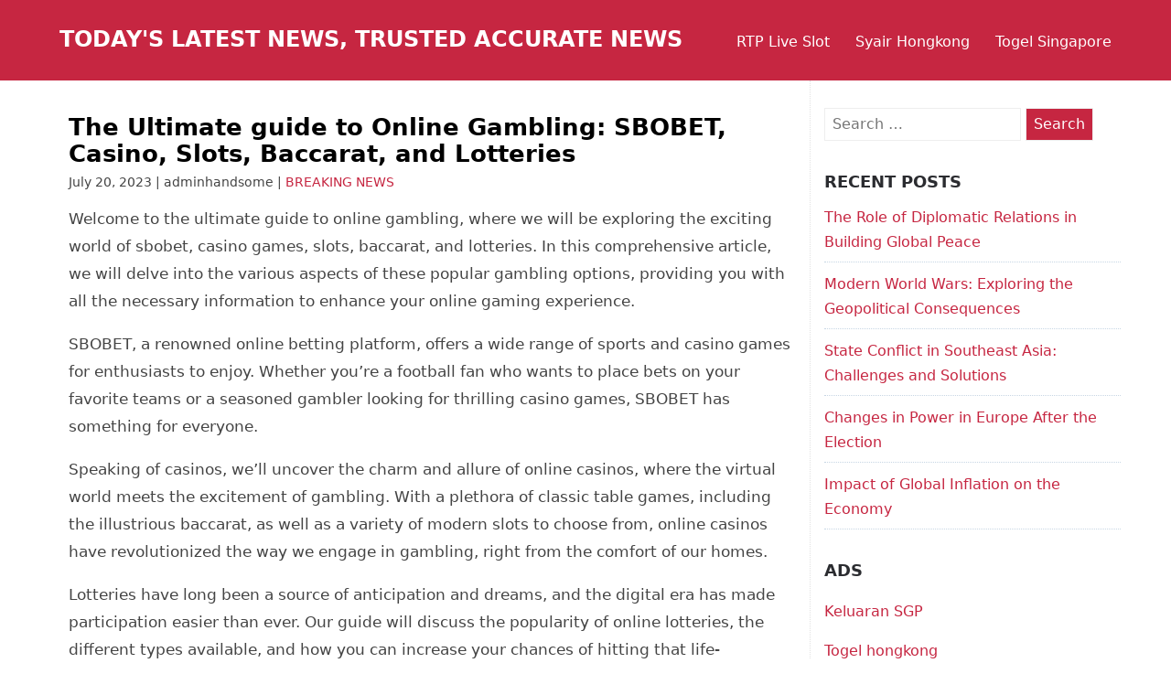

--- FILE ---
content_type: text/html; charset=UTF-8
request_url: https://reviewsprotocol.com/the-ultimate-guide-to-online-gambling-sbobet-casino-slots-baccarat-and-lotteries/
body_size: 12918
content:
<!DOCTYPE html>
<html lang="en-US">
<head itemscope itemtype="https://schema.org/WebSite">

  <meta charset="UTF-8">
  <meta name="viewport" content="width=device-width, initial-scale=1">
  <link rel="profile" href="https://gmpg.org/xfn/11">
  <link rel="pingback" href="https://reviewsprotocol.com/xmlrpc.php">

<meta name='robots' content='index, follow, max-image-preview:large, max-snippet:-1, max-video-preview:-1' />

	<!-- This site is optimized with the Yoast SEO plugin v26.8 - https://yoast.com/product/yoast-seo-wordpress/ -->
	<title>The Ultimate guide to Online Gambling: SBOBET, Casino, Slots, Baccarat, and Lotteries - Today&#039;s Latest News, Trusted Accurate News</title>
	<link rel="canonical" href="https://reviewsprotocol.com/the-ultimate-guide-to-online-gambling-sbobet-casino-slots-baccarat-and-lotteries/" />
	<meta property="og:locale" content="en_US" />
	<meta property="og:type" content="article" />
	<meta property="og:title" content="The Ultimate guide to Online Gambling: SBOBET, Casino, Slots, Baccarat, and Lotteries - Today&#039;s Latest News, Trusted Accurate News" />
	<meta property="og:description" content="Welcome to the ultimate guide to online gambling, where we will be exploring the exciting world of sbobet, casino games, slots, baccarat, and lotteries. In this comprehensive article, we will delve into the various aspects of these popular gambling options, providing you with all the necessary information to enhance your online gaming experience. SBOBET, a [&hellip;]" />
	<meta property="og:url" content="https://reviewsprotocol.com/the-ultimate-guide-to-online-gambling-sbobet-casino-slots-baccarat-and-lotteries/" />
	<meta property="og:site_name" content="Today&#039;s Latest News, Trusted Accurate News" />
	<meta property="article:published_time" content="2023-07-20T10:23:28+00:00" />
	<meta name="author" content="adminhandsome" />
	<meta name="twitter:card" content="summary_large_image" />
	<meta name="twitter:label1" content="Written by" />
	<meta name="twitter:data1" content="adminhandsome" />
	<meta name="twitter:label2" content="Est. reading time" />
	<meta name="twitter:data2" content="6 minutes" />
	<script type="application/ld+json" class="yoast-schema-graph">{"@context":"https://schema.org","@graph":[{"@type":"Article","@id":"https://reviewsprotocol.com/the-ultimate-guide-to-online-gambling-sbobet-casino-slots-baccarat-and-lotteries/#article","isPartOf":{"@id":"https://reviewsprotocol.com/the-ultimate-guide-to-online-gambling-sbobet-casino-slots-baccarat-and-lotteries/"},"author":{"name":"adminhandsome","@id":"https://reviewsprotocol.com/#/schema/person/38a55e9720d73b4626cb00593e644f16"},"headline":"The Ultimate guide to Online Gambling: SBOBET, Casino, Slots, Baccarat, and Lotteries","datePublished":"2023-07-20T10:23:28+00:00","mainEntityOfPage":{"@id":"https://reviewsprotocol.com/the-ultimate-guide-to-online-gambling-sbobet-casino-slots-baccarat-and-lotteries/"},"wordCount":1245,"commentCount":0,"articleSection":["BREAKING NEWS"],"inLanguage":"en-US"},{"@type":"WebPage","@id":"https://reviewsprotocol.com/the-ultimate-guide-to-online-gambling-sbobet-casino-slots-baccarat-and-lotteries/","url":"https://reviewsprotocol.com/the-ultimate-guide-to-online-gambling-sbobet-casino-slots-baccarat-and-lotteries/","name":"The Ultimate guide to Online Gambling: SBOBET, Casino, Slots, Baccarat, and Lotteries - Today&#039;s Latest News, Trusted Accurate News","isPartOf":{"@id":"https://reviewsprotocol.com/#website"},"datePublished":"2023-07-20T10:23:28+00:00","author":{"@id":"https://reviewsprotocol.com/#/schema/person/38a55e9720d73b4626cb00593e644f16"},"breadcrumb":{"@id":"https://reviewsprotocol.com/the-ultimate-guide-to-online-gambling-sbobet-casino-slots-baccarat-and-lotteries/#breadcrumb"},"inLanguage":"en-US","potentialAction":[{"@type":"ReadAction","target":["https://reviewsprotocol.com/the-ultimate-guide-to-online-gambling-sbobet-casino-slots-baccarat-and-lotteries/"]}]},{"@type":"BreadcrumbList","@id":"https://reviewsprotocol.com/the-ultimate-guide-to-online-gambling-sbobet-casino-slots-baccarat-and-lotteries/#breadcrumb","itemListElement":[{"@type":"ListItem","position":1,"name":"Home","item":"https://reviewsprotocol.com/"},{"@type":"ListItem","position":2,"name":"The Ultimate guide to Online Gambling: SBOBET, Casino, Slots, Baccarat, and Lotteries"}]},{"@type":"WebSite","@id":"https://reviewsprotocol.com/#website","url":"https://reviewsprotocol.com/","name":"Today&#039;s Latest News, Trusted Accurate News","description":"Today&#039;s Latest News","potentialAction":[{"@type":"SearchAction","target":{"@type":"EntryPoint","urlTemplate":"https://reviewsprotocol.com/?s={search_term_string}"},"query-input":{"@type":"PropertyValueSpecification","valueRequired":true,"valueName":"search_term_string"}}],"inLanguage":"en-US"},{"@type":"Person","@id":"https://reviewsprotocol.com/#/schema/person/38a55e9720d73b4626cb00593e644f16","name":"adminhandsome","image":{"@type":"ImageObject","inLanguage":"en-US","@id":"https://reviewsprotocol.com/#/schema/person/image/","url":"https://secure.gravatar.com/avatar/b96f815a07cf5ca99b43332ee088c1a4f3197a4f777cded6bf124db54a2a5417?s=96&d=mm&r=g","contentUrl":"https://secure.gravatar.com/avatar/b96f815a07cf5ca99b43332ee088c1a4f3197a4f777cded6bf124db54a2a5417?s=96&d=mm&r=g","caption":"adminhandsome"},"sameAs":["https://reviewsprotocol.com"],"url":"https://reviewsprotocol.com/author/adminhandsome/"}]}</script>
	<!-- / Yoast SEO plugin. -->


<link rel="alternate" type="application/rss+xml" title="Today&#039;s Latest News, Trusted Accurate News &raquo; Feed" href="https://reviewsprotocol.com/feed/" />
<link rel="alternate" title="oEmbed (JSON)" type="application/json+oembed" href="https://reviewsprotocol.com/wp-json/oembed/1.0/embed?url=https%3A%2F%2Freviewsprotocol.com%2Fthe-ultimate-guide-to-online-gambling-sbobet-casino-slots-baccarat-and-lotteries%2F" />
<link rel="alternate" title="oEmbed (XML)" type="text/xml+oembed" href="https://reviewsprotocol.com/wp-json/oembed/1.0/embed?url=https%3A%2F%2Freviewsprotocol.com%2Fthe-ultimate-guide-to-online-gambling-sbobet-casino-slots-baccarat-and-lotteries%2F&#038;format=xml" />
<style id='wp-img-auto-sizes-contain-inline-css' type='text/css'>
img:is([sizes=auto i],[sizes^="auto," i]){contain-intrinsic-size:3000px 1500px}
/*# sourceURL=wp-img-auto-sizes-contain-inline-css */
</style>
<style id='wp-emoji-styles-inline-css' type='text/css'>

	img.wp-smiley, img.emoji {
		display: inline !important;
		border: none !important;
		box-shadow: none !important;
		height: 1em !important;
		width: 1em !important;
		margin: 0 0.07em !important;
		vertical-align: -0.1em !important;
		background: none !important;
		padding: 0 !important;
	}
/*# sourceURL=wp-emoji-styles-inline-css */
</style>
<style id='wp-block-library-inline-css' type='text/css'>
:root{--wp-block-synced-color:#7a00df;--wp-block-synced-color--rgb:122,0,223;--wp-bound-block-color:var(--wp-block-synced-color);--wp-editor-canvas-background:#ddd;--wp-admin-theme-color:#007cba;--wp-admin-theme-color--rgb:0,124,186;--wp-admin-theme-color-darker-10:#006ba1;--wp-admin-theme-color-darker-10--rgb:0,107,160.5;--wp-admin-theme-color-darker-20:#005a87;--wp-admin-theme-color-darker-20--rgb:0,90,135;--wp-admin-border-width-focus:2px}@media (min-resolution:192dpi){:root{--wp-admin-border-width-focus:1.5px}}.wp-element-button{cursor:pointer}:root .has-very-light-gray-background-color{background-color:#eee}:root .has-very-dark-gray-background-color{background-color:#313131}:root .has-very-light-gray-color{color:#eee}:root .has-very-dark-gray-color{color:#313131}:root .has-vivid-green-cyan-to-vivid-cyan-blue-gradient-background{background:linear-gradient(135deg,#00d084,#0693e3)}:root .has-purple-crush-gradient-background{background:linear-gradient(135deg,#34e2e4,#4721fb 50%,#ab1dfe)}:root .has-hazy-dawn-gradient-background{background:linear-gradient(135deg,#faaca8,#dad0ec)}:root .has-subdued-olive-gradient-background{background:linear-gradient(135deg,#fafae1,#67a671)}:root .has-atomic-cream-gradient-background{background:linear-gradient(135deg,#fdd79a,#004a59)}:root .has-nightshade-gradient-background{background:linear-gradient(135deg,#330968,#31cdcf)}:root .has-midnight-gradient-background{background:linear-gradient(135deg,#020381,#2874fc)}:root{--wp--preset--font-size--normal:16px;--wp--preset--font-size--huge:42px}.has-regular-font-size{font-size:1em}.has-larger-font-size{font-size:2.625em}.has-normal-font-size{font-size:var(--wp--preset--font-size--normal)}.has-huge-font-size{font-size:var(--wp--preset--font-size--huge)}.has-text-align-center{text-align:center}.has-text-align-left{text-align:left}.has-text-align-right{text-align:right}.has-fit-text{white-space:nowrap!important}#end-resizable-editor-section{display:none}.aligncenter{clear:both}.items-justified-left{justify-content:flex-start}.items-justified-center{justify-content:center}.items-justified-right{justify-content:flex-end}.items-justified-space-between{justify-content:space-between}.screen-reader-text{border:0;clip-path:inset(50%);height:1px;margin:-1px;overflow:hidden;padding:0;position:absolute;width:1px;word-wrap:normal!important}.screen-reader-text:focus{background-color:#ddd;clip-path:none;color:#444;display:block;font-size:1em;height:auto;left:5px;line-height:normal;padding:15px 23px 14px;text-decoration:none;top:5px;width:auto;z-index:100000}html :where(.has-border-color){border-style:solid}html :where([style*=border-top-color]){border-top-style:solid}html :where([style*=border-right-color]){border-right-style:solid}html :where([style*=border-bottom-color]){border-bottom-style:solid}html :where([style*=border-left-color]){border-left-style:solid}html :where([style*=border-width]){border-style:solid}html :where([style*=border-top-width]){border-top-style:solid}html :where([style*=border-right-width]){border-right-style:solid}html :where([style*=border-bottom-width]){border-bottom-style:solid}html :where([style*=border-left-width]){border-left-style:solid}html :where(img[class*=wp-image-]){height:auto;max-width:100%}:where(figure){margin:0 0 1em}html :where(.is-position-sticky){--wp-admin--admin-bar--position-offset:var(--wp-admin--admin-bar--height,0px)}@media screen and (max-width:600px){html :where(.is-position-sticky){--wp-admin--admin-bar--position-offset:0px}}

/*# sourceURL=wp-block-library-inline-css */
</style><style id='global-styles-inline-css' type='text/css'>
:root{--wp--preset--aspect-ratio--square: 1;--wp--preset--aspect-ratio--4-3: 4/3;--wp--preset--aspect-ratio--3-4: 3/4;--wp--preset--aspect-ratio--3-2: 3/2;--wp--preset--aspect-ratio--2-3: 2/3;--wp--preset--aspect-ratio--16-9: 16/9;--wp--preset--aspect-ratio--9-16: 9/16;--wp--preset--color--black: #000000;--wp--preset--color--cyan-bluish-gray: #abb8c3;--wp--preset--color--white: #ffffff;--wp--preset--color--pale-pink: #f78da7;--wp--preset--color--vivid-red: #cf2e2e;--wp--preset--color--luminous-vivid-orange: #ff6900;--wp--preset--color--luminous-vivid-amber: #fcb900;--wp--preset--color--light-green-cyan: #7bdcb5;--wp--preset--color--vivid-green-cyan: #00d084;--wp--preset--color--pale-cyan-blue: #8ed1fc;--wp--preset--color--vivid-cyan-blue: #0693e3;--wp--preset--color--vivid-purple: #9b51e0;--wp--preset--gradient--vivid-cyan-blue-to-vivid-purple: linear-gradient(135deg,rgb(6,147,227) 0%,rgb(155,81,224) 100%);--wp--preset--gradient--light-green-cyan-to-vivid-green-cyan: linear-gradient(135deg,rgb(122,220,180) 0%,rgb(0,208,130) 100%);--wp--preset--gradient--luminous-vivid-amber-to-luminous-vivid-orange: linear-gradient(135deg,rgb(252,185,0) 0%,rgb(255,105,0) 100%);--wp--preset--gradient--luminous-vivid-orange-to-vivid-red: linear-gradient(135deg,rgb(255,105,0) 0%,rgb(207,46,46) 100%);--wp--preset--gradient--very-light-gray-to-cyan-bluish-gray: linear-gradient(135deg,rgb(238,238,238) 0%,rgb(169,184,195) 100%);--wp--preset--gradient--cool-to-warm-spectrum: linear-gradient(135deg,rgb(74,234,220) 0%,rgb(151,120,209) 20%,rgb(207,42,186) 40%,rgb(238,44,130) 60%,rgb(251,105,98) 80%,rgb(254,248,76) 100%);--wp--preset--gradient--blush-light-purple: linear-gradient(135deg,rgb(255,206,236) 0%,rgb(152,150,240) 100%);--wp--preset--gradient--blush-bordeaux: linear-gradient(135deg,rgb(254,205,165) 0%,rgb(254,45,45) 50%,rgb(107,0,62) 100%);--wp--preset--gradient--luminous-dusk: linear-gradient(135deg,rgb(255,203,112) 0%,rgb(199,81,192) 50%,rgb(65,88,208) 100%);--wp--preset--gradient--pale-ocean: linear-gradient(135deg,rgb(255,245,203) 0%,rgb(182,227,212) 50%,rgb(51,167,181) 100%);--wp--preset--gradient--electric-grass: linear-gradient(135deg,rgb(202,248,128) 0%,rgb(113,206,126) 100%);--wp--preset--gradient--midnight: linear-gradient(135deg,rgb(2,3,129) 0%,rgb(40,116,252) 100%);--wp--preset--font-size--small: 13px;--wp--preset--font-size--medium: 20px;--wp--preset--font-size--large: 36px;--wp--preset--font-size--x-large: 42px;--wp--preset--spacing--20: 0.44rem;--wp--preset--spacing--30: 0.67rem;--wp--preset--spacing--40: 1rem;--wp--preset--spacing--50: 1.5rem;--wp--preset--spacing--60: 2.25rem;--wp--preset--spacing--70: 3.38rem;--wp--preset--spacing--80: 5.06rem;--wp--preset--shadow--natural: 6px 6px 9px rgba(0, 0, 0, 0.2);--wp--preset--shadow--deep: 12px 12px 50px rgba(0, 0, 0, 0.4);--wp--preset--shadow--sharp: 6px 6px 0px rgba(0, 0, 0, 0.2);--wp--preset--shadow--outlined: 6px 6px 0px -3px rgb(255, 255, 255), 6px 6px rgb(0, 0, 0);--wp--preset--shadow--crisp: 6px 6px 0px rgb(0, 0, 0);}:where(.is-layout-flex){gap: 0.5em;}:where(.is-layout-grid){gap: 0.5em;}body .is-layout-flex{display: flex;}.is-layout-flex{flex-wrap: wrap;align-items: center;}.is-layout-flex > :is(*, div){margin: 0;}body .is-layout-grid{display: grid;}.is-layout-grid > :is(*, div){margin: 0;}:where(.wp-block-columns.is-layout-flex){gap: 2em;}:where(.wp-block-columns.is-layout-grid){gap: 2em;}:where(.wp-block-post-template.is-layout-flex){gap: 1.25em;}:where(.wp-block-post-template.is-layout-grid){gap: 1.25em;}.has-black-color{color: var(--wp--preset--color--black) !important;}.has-cyan-bluish-gray-color{color: var(--wp--preset--color--cyan-bluish-gray) !important;}.has-white-color{color: var(--wp--preset--color--white) !important;}.has-pale-pink-color{color: var(--wp--preset--color--pale-pink) !important;}.has-vivid-red-color{color: var(--wp--preset--color--vivid-red) !important;}.has-luminous-vivid-orange-color{color: var(--wp--preset--color--luminous-vivid-orange) !important;}.has-luminous-vivid-amber-color{color: var(--wp--preset--color--luminous-vivid-amber) !important;}.has-light-green-cyan-color{color: var(--wp--preset--color--light-green-cyan) !important;}.has-vivid-green-cyan-color{color: var(--wp--preset--color--vivid-green-cyan) !important;}.has-pale-cyan-blue-color{color: var(--wp--preset--color--pale-cyan-blue) !important;}.has-vivid-cyan-blue-color{color: var(--wp--preset--color--vivid-cyan-blue) !important;}.has-vivid-purple-color{color: var(--wp--preset--color--vivid-purple) !important;}.has-black-background-color{background-color: var(--wp--preset--color--black) !important;}.has-cyan-bluish-gray-background-color{background-color: var(--wp--preset--color--cyan-bluish-gray) !important;}.has-white-background-color{background-color: var(--wp--preset--color--white) !important;}.has-pale-pink-background-color{background-color: var(--wp--preset--color--pale-pink) !important;}.has-vivid-red-background-color{background-color: var(--wp--preset--color--vivid-red) !important;}.has-luminous-vivid-orange-background-color{background-color: var(--wp--preset--color--luminous-vivid-orange) !important;}.has-luminous-vivid-amber-background-color{background-color: var(--wp--preset--color--luminous-vivid-amber) !important;}.has-light-green-cyan-background-color{background-color: var(--wp--preset--color--light-green-cyan) !important;}.has-vivid-green-cyan-background-color{background-color: var(--wp--preset--color--vivid-green-cyan) !important;}.has-pale-cyan-blue-background-color{background-color: var(--wp--preset--color--pale-cyan-blue) !important;}.has-vivid-cyan-blue-background-color{background-color: var(--wp--preset--color--vivid-cyan-blue) !important;}.has-vivid-purple-background-color{background-color: var(--wp--preset--color--vivid-purple) !important;}.has-black-border-color{border-color: var(--wp--preset--color--black) !important;}.has-cyan-bluish-gray-border-color{border-color: var(--wp--preset--color--cyan-bluish-gray) !important;}.has-white-border-color{border-color: var(--wp--preset--color--white) !important;}.has-pale-pink-border-color{border-color: var(--wp--preset--color--pale-pink) !important;}.has-vivid-red-border-color{border-color: var(--wp--preset--color--vivid-red) !important;}.has-luminous-vivid-orange-border-color{border-color: var(--wp--preset--color--luminous-vivid-orange) !important;}.has-luminous-vivid-amber-border-color{border-color: var(--wp--preset--color--luminous-vivid-amber) !important;}.has-light-green-cyan-border-color{border-color: var(--wp--preset--color--light-green-cyan) !important;}.has-vivid-green-cyan-border-color{border-color: var(--wp--preset--color--vivid-green-cyan) !important;}.has-pale-cyan-blue-border-color{border-color: var(--wp--preset--color--pale-cyan-blue) !important;}.has-vivid-cyan-blue-border-color{border-color: var(--wp--preset--color--vivid-cyan-blue) !important;}.has-vivid-purple-border-color{border-color: var(--wp--preset--color--vivid-purple) !important;}.has-vivid-cyan-blue-to-vivid-purple-gradient-background{background: var(--wp--preset--gradient--vivid-cyan-blue-to-vivid-purple) !important;}.has-light-green-cyan-to-vivid-green-cyan-gradient-background{background: var(--wp--preset--gradient--light-green-cyan-to-vivid-green-cyan) !important;}.has-luminous-vivid-amber-to-luminous-vivid-orange-gradient-background{background: var(--wp--preset--gradient--luminous-vivid-amber-to-luminous-vivid-orange) !important;}.has-luminous-vivid-orange-to-vivid-red-gradient-background{background: var(--wp--preset--gradient--luminous-vivid-orange-to-vivid-red) !important;}.has-very-light-gray-to-cyan-bluish-gray-gradient-background{background: var(--wp--preset--gradient--very-light-gray-to-cyan-bluish-gray) !important;}.has-cool-to-warm-spectrum-gradient-background{background: var(--wp--preset--gradient--cool-to-warm-spectrum) !important;}.has-blush-light-purple-gradient-background{background: var(--wp--preset--gradient--blush-light-purple) !important;}.has-blush-bordeaux-gradient-background{background: var(--wp--preset--gradient--blush-bordeaux) !important;}.has-luminous-dusk-gradient-background{background: var(--wp--preset--gradient--luminous-dusk) !important;}.has-pale-ocean-gradient-background{background: var(--wp--preset--gradient--pale-ocean) !important;}.has-electric-grass-gradient-background{background: var(--wp--preset--gradient--electric-grass) !important;}.has-midnight-gradient-background{background: var(--wp--preset--gradient--midnight) !important;}.has-small-font-size{font-size: var(--wp--preset--font-size--small) !important;}.has-medium-font-size{font-size: var(--wp--preset--font-size--medium) !important;}.has-large-font-size{font-size: var(--wp--preset--font-size--large) !important;}.has-x-large-font-size{font-size: var(--wp--preset--font-size--x-large) !important;}
/*# sourceURL=global-styles-inline-css */
</style>

<style id='classic-theme-styles-inline-css' type='text/css'>
/*! This file is auto-generated */
.wp-block-button__link{color:#fff;background-color:#32373c;border-radius:9999px;box-shadow:none;text-decoration:none;padding:calc(.667em + 2px) calc(1.333em + 2px);font-size:1.125em}.wp-block-file__button{background:#32373c;color:#fff;text-decoration:none}
/*# sourceURL=/wp-includes/css/classic-themes.min.css */
</style>
<link rel='stylesheet' id='publisherlypro-stylesheet-css' href='https://reviewsprotocol.com/wp-content/themes/publisherly/assets/css/style.css?ver=6.9' type='text/css' media='all' />
<script type="text/javascript" src="https://reviewsprotocol.com/wp-includes/js/jquery/jquery.min.js?ver=3.7.1" id="jquery-core-js"></script>
<script type="text/javascript" src="https://reviewsprotocol.com/wp-includes/js/jquery/jquery-migrate.min.js?ver=3.4.1" id="jquery-migrate-js"></script>
<link rel="https://api.w.org/" href="https://reviewsprotocol.com/wp-json/" /><link rel="alternate" title="JSON" type="application/json" href="https://reviewsprotocol.com/wp-json/wp/v2/posts/1700" /><link rel="EditURI" type="application/rsd+xml" title="RSD" href="https://reviewsprotocol.com/xmlrpc.php?rsd" />
<meta name="generator" content="WordPress 6.9" />
<link rel='shortlink' href='https://reviewsprotocol.com/?p=1700' />

	<style>

		
	</style>


</head>

<body data-rsssl=1 class="wp-singular post-template-default single single-post postid-1700 single-format-standard wp-theme-publisherly">

<a class="skip-link screen-reader-text" href="#content">Skip to content</a>

<header id="masthead" class="site-header">

	<div class="wrapper">

			<div class="site-branding">

				
			<p class="site-title"><a href="https://reviewsprotocol.com/" rel="home">Today&#039;s Latest News, Trusted Accurate News</a></p>

		
			</div><!-- .site-branding -->

			
				<a id="menu-toggle" class="menu-toggle" href="#"><i class="fa fa-bars"></i> Menu</a>

				<div id="site-header-menu" class="site-header-menu">

					<nav id="site-navigation" class="main-navigation" role="navigation" aria-label="">

						<div class="menu-top-container"><ul id="menu-top" class="primary-menu"><li id="menu-item-973" class="menu-item menu-item-type-custom menu-item-object-custom menu-item-973"><a href="https://threebtree.com/">RTP Live Slot</a></li>
<li id="menu-item-1251" class="menu-item menu-item-type-custom menu-item-object-custom menu-item-1251"><a href="https://blueturtlebio.com/">Syair Hongkong</a></li>
<li id="menu-item-1258" class="menu-item menu-item-type-custom menu-item-object-custom menu-item-1258"><a href="https://www.fe3medical.com/">Togel Singapore</a></li>
</ul></div>
					</nav><!-- .main-navigation -->

				</div><!-- .site-header-menu -->

			
		</div><!-- /header-wrapper -->

	</header><!-- .site-header -->


<div id="content" class="site-content" >

	<div id="primary" class="content-wrapper">

		<main id="main" class="site-main" role="main">

			
<article id="post-1700" class="clearfix" class="post-1700 post type-post status-publish format-standard hentry category-breaking-news">

	<div class="entry">

		<div class="entry-media">

		
		</div>

		<header class="entry-header">

			<h1 class="entry-title">The Ultimate guide to Online Gambling: SBOBET, Casino, Slots, Baccarat, and Lotteries</h1>
		</header><!-- /page-header -->

		<div class="entry-meta">

			July 20, 2023 | adminhandsome | <a href="https://reviewsprotocol.com/category/breaking-news/" rel="category tag">BREAKING NEWS</a>
		</div>

		<div class="entry-content">
			<p>Welcome to the ultimate guide to online gambling, where we will be exploring the exciting world of sbobet, casino games, slots, baccarat, and lotteries. In this comprehensive article, we will delve into the various aspects of these popular gambling options, providing you with all the necessary information to enhance your online gaming experience.</p>
<p></p>
<p>SBOBET, a renowned online betting platform, offers a wide range of sports and casino games for enthusiasts to enjoy. Whether you&#8217;re a football fan who wants to place bets on your favorite teams or a seasoned gambler looking for thrilling casino games, SBOBET has something for everyone.</p>
<p></p>
<p>Speaking of casinos, we&#8217;ll uncover the charm and allure of online casinos, where the virtual world meets the excitement of gambling. With a plethora of classic table games, including the illustrious baccarat, as well as a variety of modern slots to choose from, online casinos have revolutionized the way we engage in gambling, right from the comfort of our homes.</p>
<p></p>
<p>Lotteries have long been a source of anticipation and dreams, and the digital era has made participation easier than ever. Our guide will discuss the popularity of online lotteries, the different types available, and how you can increase your chances of hitting that life-changing jackpot.</p>
<p></p>
<p>So, whether you&#8217;re a seasoned gambler or simply intrigued by the prospect of online gambling, join us as we dive deep into the world of sbobet, casino games, slots, baccarat, and lotteries. Get ready to embark on an exhilarating journey of virtual entertainment and the thrill of taking chances. Let&#8217;s explore the ultimate guide to online gambling together!</p>
<p></p>
<h3 id="understanding-online-gambling-options">Understanding Online Gambling Options</h3>
<p></p>
<p>Online gambling offers a wide range of options for players looking to try their luck and win big. From popular casino games like baccarat and slots to exciting sports betting opportunities on platforms like SBOBET, there is something for everyone in the world of online gambling.</p>
<p></p>
<p>Lotteries are one of the most popular forms of gambling, offering players the chance to win life-changing sums of money by simply purchasing a ticket and picking their lucky numbers. With online lottery platforms, players can conveniently participate in various lotteries from around the world without leaving the comfort of their homes.</p>
<p></p>
<p>SBOBET is a renowned online sportsbook and casino platform that provides a comprehensive range of options for gamblers. Whether you&#8217;re a sports enthusiast looking to bet on your favorite team or a casino fan eager to try your luck at various games, SBOBET offers a user-friendly platform with an extensive selection of options to suit different preferences.</p>
<p></p>
<p>Casinos, both online and offline, are a popular choice for gambling enthusiasts. With online casinos, players can enjoy the thrill of real-life casinos from the comfort of their own homes. From  <a href="https://hugosonthehill.com/">hugosonthehill</a>  like baccarat to contemporary video slots, online casinos offer a vast array of options to cater to different tastes and preferences.</p>
<p></p>
<p>Online slots are a prominent feature of many online gambling platforms. These games offer an immersive and exciting experience with their colorful graphics, captivating themes, and enticing bonus features. Players can choose from a wide variety of slot games, ranging from simple classic slots to elaborate video slots with thrilling storylines.</p>
<p></p>
<p>In conclusion, online gambling provides a wealth of options for players, including lotteries, SBOBET, casinos, baccarat, and slots. With the convenience and accessibility of online platforms, players can experience the excitement of gambling from the comfort of their own homes. Whether you&#8217;re looking for a chance to win big or simply enjoy the thrill of casino games, online gambling has something to offer for everyone.</p>
<p></p>
<h3 id="exploring-sbobet-and-casino-games">Exploring SBOBET and Casino Games</h3>
<p></p>
<p>SBOBET is a prominent online gambling platform that offers a wide range of betting options. From sports betting to live casino games, SBOBET caters to the diverse preferences of online gamblers. With its user-friendly interface and secure environment, SBOBET provides an immersive gaming experience for enthusiasts worldwide.</p>
<p></p>
<p>In the casino section of SBOBET, you will find a plethora of thrilling games to choose from. Whether you enjoy classic card games like blackjack or prefer the excitement of spinning the roulette wheel, SBOBET has it all. The extensive collection of slot games caters to all tastes, featuring various themes, bonus features, and progressive jackpots. With cutting-edge graphics and sound effects, these slots will surely keep you entertained for hours.</p>
<p></p>
<p>One of the highlights of SBOBET is its selection of baccarat games. With its origins dating back to the 19th century, baccarat has become a popular choice among casino-goers. SBOBET offers different variations of this iconic card game, allowing players to experience its timeless charm. Whether you are a seasoned player or new to baccarat, SBOBET provides a platform to test your skills and try your luck.</p>
<p></p>
<p>When it comes to lotteries, SBOBET provides an opportunity for players to participate in various international lotteries. With a chance to win life-changing prizes, lottery enthusiasts can indulge in the thrill of trying their luck in popular games from around the world. SBOBET ensures a fair and transparent lottery system, giving players an equal chance to potentially strike it big.</p>
<p></p>
<p>In conclusion, SBOBET offers an exciting array of casino games, including baccarat, slots, and lotteries. With its user-friendly interface and diverse betting options, SBOBET ensures an immersive and enjoyable online gambling experience. Whether you prefer testing your luck in slots or strategizing in baccarat, SBOBET has something for everyone.</p>
<p></p>
<h3 id="mastering-baccarat-slots-and-lotteries">Mastering Baccarat, Slots, and Lotteries</h3>
<p></p>
<p>In this section, we will delve into the strategies to master baccarat, slots, and lotteries, helping you enhance your chances of winning.</p>
<p></p>
<p>When it comes to baccarat, understanding the rules and developing a solid game plan can greatly improve your performance. Baccarat is a game of chance, but there are certain strategies you can employ to increase your odds. One popular strategy is called the Martingale system, which involves doubling your bet after each loss. Another approach is to carefully track the patterns of the game and make calculated bets based on previous outcomes. With dedication and practice, one can become proficient in baccarat.</p>
<p></p>
<p>Slots are a mainstay of any casino, and learning how to effectively play them can lead to handsome rewards. Start by familiarizing yourself with the different types of slot machines, such as classic slots, video slots, and progressive jackpot slots. Each has its own unique features and payout structures. Additionally, managing your bankroll is crucial when playing slots. Set a budget, stick to it, and avoid chasing losses. By understanding the mechanics of the slots and employing proper bankroll management, you can maximize your enjoyment and potential winnings.</p>
<p></p>
<p>Lotteries offer the allure of massive jackpot prizes with relatively small investments. While winning a lottery is largely a matter of luck, there are strategies that can improve your overall chances. One approach is to join a lottery pool, which involves pooling resources with other players to purchase more tickets collectively. This increases your chances of winning, although the prize would be divided among the group. Another strategy is to select numbers based on statistical analysis, such as choosing frequently drawn numbers or avoiding commonly picked combinations. Although these strategies do not guarantee a win, they can potentially increase your odds of hitting the jackpot.</p>
<p></p>
<p>With these tips in mind, you are better equipped to master baccarat, slots, and lotteries. Remember to approach each game with a clear understanding of the rules and strategies, and always gamble responsibly. Good luck!</p>
<p></p>
		</div><!-- /entry-content -->

	</div><!-- /entry -->

</article><!-- /article -->

	<nav class="navigation post-navigation" aria-label="Posts">
		<h2 class="screen-reader-text">Post navigation</h2>
		<div class="nav-links"><div class="nav-previous"><a href="https://reviewsprotocol.com/unveiling-the-thrilling-world-of-casino-games-baccarat-sic-bo-lottery-slots-and-sbobet/" rel="prev"><span class="meta-navigation">Previous </span><span class="title-navigation">Unveiling the Thrilling World of Casino Games: Baccarat, Sic Bo, Lottery, Slots, and SBOBET</span></a></div><div class="nav-next"><a href="https://reviewsprotocol.com/unveiling-the-world-of-gambling-from-casinos-to-keno/" rel="next"><span class="meta-navigation">Next </span><span class="title-navigation">Unveiling the World of Gambling: From Casinos to Keno</span></a></div></div>
	</nav>
		</main><!-- /main -->

	</div><!-- /content-wrapper -->

	
<aside id="sidebar-right" class="widget-area" role="complementary">

	<section id="search-2" class="widget widget_search"><form role="search" method="get" class="search-form" action="https://reviewsprotocol.com/">
				<label>
					<span class="screen-reader-text">Search for:</span>
					<input type="search" class="search-field" placeholder="Search &hellip;" value="" name="s" />
				</label>
				<input type="submit" class="search-submit" value="Search" />
			</form></section>
		<section id="recent-posts-2" class="widget widget_recent_entries">
		<h4>Recent Posts</h4>
		<ul>
											<li>
					<a href="https://reviewsprotocol.com/the-role-of-diplomatic-relations-in-building-global-peace/">The Role of Diplomatic Relations in Building Global Peace</a>
									</li>
											<li>
					<a href="https://reviewsprotocol.com/modern-world-wars-exploring-the-geopolitical-consequences/">Modern World Wars: Exploring the Geopolitical Consequences</a>
									</li>
											<li>
					<a href="https://reviewsprotocol.com/state-conflict-in-southeast-asia-challenges-and-solutions/">State Conflict in Southeast Asia: Challenges and Solutions</a>
									</li>
											<li>
					<a href="https://reviewsprotocol.com/changes-in-power-in-europe-after-the-election/">Changes in Power in Europe After the Election</a>
									</li>
											<li>
					<a href="https://reviewsprotocol.com/impact-of-global-inflation-on-the-economy/">Impact of Global Inflation on the Economy</a>
									</li>
					</ul>

		</section><section id="text-4" class="widget widget_text"><h4>ADS</h4>			<div class="textwidget"><p><a href="https://apssr.com/">Keluaran SGP</a></p>
<p><a href="https://www.provitaspecialisthospital.com/">Togel hongkong</a></p>
<p><a href="https://www.elynspublishing.com/"><span data-sheets-value="{&quot;1&quot;:2,&quot;2&quot;:&quot;demo slot&quot;}" data-sheets-userformat="{&quot;2&quot;:829,&quot;3&quot;:{&quot;1&quot;:0},&quot;5&quot;:{&quot;1&quot;:[{&quot;1&quot;:2,&quot;2&quot;:0,&quot;5&quot;:{&quot;1&quot;:2,&quot;2&quot;:0}},{&quot;1&quot;:0,&quot;2&quot;:0,&quot;3&quot;:3},{&quot;1&quot;:1,&quot;2&quot;:0,&quot;4&quot;:1}]},&quot;6&quot;:{&quot;1&quot;:[{&quot;1&quot;:2,&quot;2&quot;:0,&quot;5&quot;:{&quot;1&quot;:2,&quot;2&quot;:0}},{&quot;1&quot;:0,&quot;2&quot;:0,&quot;3&quot;:3},{&quot;1&quot;:1,&quot;2&quot;:0,&quot;4&quot;:1}]},&quot;7&quot;:{&quot;1&quot;:[{&quot;1&quot;:2,&quot;2&quot;:0,&quot;5&quot;:{&quot;1&quot;:2,&quot;2&quot;:0}},{&quot;1&quot;:0,&quot;2&quot;:0,&quot;3&quot;:3},{&quot;1&quot;:1,&quot;2&quot;:0,&quot;4&quot;:1}]},&quot;8&quot;:{&quot;1&quot;:[{&quot;1&quot;:2,&quot;2&quot;:0,&quot;5&quot;:{&quot;1&quot;:2,&quot;2&quot;:0}},{&quot;1&quot;:0,&quot;2&quot;:0,&quot;3&quot;:3},{&quot;1&quot;:1,&quot;2&quot;:0,&quot;4&quot;:1}]},&quot;11&quot;:3,&quot;12&quot;:0}">demo slot</span></a></p>
<p><a href="https://drangiehealth.com/">Slot Server Thailand</a></p>
<p><a href="https://stroudnature.org/">Togel Macau</a></p>
<p><a href="https://iupac2023.org/">slot online</a></p>
<p><a href="https://www.infosatattestation.com/">Togel Macau</a></p>
<p><a href="https://www.womeninagscience.org/post/women-who-revolutionized-ag-2">Slot Tri</a></p>
<p><a href="https://www.zuwenainternationalschool.com/fees-structure/">slot indosat</a></p>
<p><a href="https://kitomaindonesia.com/"><span data-sheets-root="1">data hk</span></a></p>
</div>
		</section><section id="calendar-2" class="widget widget_calendar"><div id="calendar_wrap" class="calendar_wrap"><table id="wp-calendar" class="wp-calendar-table">
	<caption>January 2026</caption>
	<thead>
	<tr>
		<th scope="col" aria-label="Monday">M</th>
		<th scope="col" aria-label="Tuesday">T</th>
		<th scope="col" aria-label="Wednesday">W</th>
		<th scope="col" aria-label="Thursday">T</th>
		<th scope="col" aria-label="Friday">F</th>
		<th scope="col" aria-label="Saturday">S</th>
		<th scope="col" aria-label="Sunday">S</th>
	</tr>
	</thead>
	<tbody>
	<tr>
		<td colspan="3" class="pad">&nbsp;</td><td><a href="https://reviewsprotocol.com/2026/01/01/" aria-label="Posts published on January 1, 2026">1</a></td><td>2</td><td>3</td><td>4</td>
	</tr>
	<tr>
		<td>5</td><td><a href="https://reviewsprotocol.com/2026/01/06/" aria-label="Posts published on January 6, 2026">6</a></td><td>7</td><td>8</td><td>9</td><td>10</td><td><a href="https://reviewsprotocol.com/2026/01/11/" aria-label="Posts published on January 11, 2026">11</a></td>
	</tr>
	<tr>
		<td>12</td><td>13</td><td>14</td><td>15</td><td><a href="https://reviewsprotocol.com/2026/01/16/" aria-label="Posts published on January 16, 2026">16</a></td><td>17</td><td>18</td>
	</tr>
	<tr>
		<td>19</td><td>20</td><td><a href="https://reviewsprotocol.com/2026/01/21/" aria-label="Posts published on January 21, 2026">21</a></td><td>22</td><td>23</td><td>24</td><td id="today">25</td>
	</tr>
	<tr>
		<td>26</td><td>27</td><td>28</td><td>29</td><td>30</td><td>31</td>
		<td class="pad" colspan="1">&nbsp;</td>
	</tr>
	</tbody>
	</table><nav aria-label="Previous and next months" class="wp-calendar-nav">
		<span class="wp-calendar-nav-prev"><a href="https://reviewsprotocol.com/2025/12/">&laquo; Dec</a></span>
		<span class="pad">&nbsp;</span>
		<span class="wp-calendar-nav-next">&nbsp;</span>
	</nav></div></section><section id="categories-2" class="widget widget_categories"><h4>Categories</h4>
			<ul>
					<li class="cat-item cat-item-1"><a href="https://reviewsprotocol.com/category/breaking-news/">BREAKING NEWS</a>
</li>
	<li class="cat-item cat-item-2"><a href="https://reviewsprotocol.com/category/togel/">Togel</a>
</li>
			</ul>

			</section><section id="archives-2" class="widget widget_archive"><h4>Archives</h4>
			<ul>
					<li><a href='https://reviewsprotocol.com/2026/01/'>January 2026</a></li>
	<li><a href='https://reviewsprotocol.com/2025/12/'>December 2025</a></li>
	<li><a href='https://reviewsprotocol.com/2025/07/'>July 2025</a></li>
	<li><a href='https://reviewsprotocol.com/2025/06/'>June 2025</a></li>
	<li><a href='https://reviewsprotocol.com/2025/05/'>May 2025</a></li>
	<li><a href='https://reviewsprotocol.com/2025/04/'>April 2025</a></li>
	<li><a href='https://reviewsprotocol.com/2025/03/'>March 2025</a></li>
	<li><a href='https://reviewsprotocol.com/2025/02/'>February 2025</a></li>
	<li><a href='https://reviewsprotocol.com/2025/01/'>January 2025</a></li>
	<li><a href='https://reviewsprotocol.com/2024/12/'>December 2024</a></li>
	<li><a href='https://reviewsprotocol.com/2024/11/'>November 2024</a></li>
	<li><a href='https://reviewsprotocol.com/2024/10/'>October 2024</a></li>
	<li><a href='https://reviewsprotocol.com/2024/09/'>September 2024</a></li>
	<li><a href='https://reviewsprotocol.com/2024/08/'>August 2024</a></li>
	<li><a href='https://reviewsprotocol.com/2024/07/'>July 2024</a></li>
	<li><a href='https://reviewsprotocol.com/2024/06/'>June 2024</a></li>
	<li><a href='https://reviewsprotocol.com/2024/05/'>May 2024</a></li>
	<li><a href='https://reviewsprotocol.com/2024/04/'>April 2024</a></li>
	<li><a href='https://reviewsprotocol.com/2024/03/'>March 2024</a></li>
	<li><a href='https://reviewsprotocol.com/2024/02/'>February 2024</a></li>
	<li><a href='https://reviewsprotocol.com/2024/01/'>January 2024</a></li>
	<li><a href='https://reviewsprotocol.com/2023/12/'>December 2023</a></li>
	<li><a href='https://reviewsprotocol.com/2023/11/'>November 2023</a></li>
	<li><a href='https://reviewsprotocol.com/2023/10/'>October 2023</a></li>
	<li><a href='https://reviewsprotocol.com/2023/09/'>September 2023</a></li>
	<li><a href='https://reviewsprotocol.com/2023/08/'>August 2023</a></li>
	<li><a href='https://reviewsprotocol.com/2023/07/'>July 2023</a></li>
	<li><a href='https://reviewsprotocol.com/2023/06/'>June 2023</a></li>
	<li><a href='https://reviewsprotocol.com/2023/05/'>May 2023</a></li>
	<li><a href='https://reviewsprotocol.com/2023/04/'>April 2023</a></li>
	<li><a href='https://reviewsprotocol.com/2023/03/'>March 2023</a></li>
	<li><a href='https://reviewsprotocol.com/2023/02/'>February 2023</a></li>
	<li><a href='https://reviewsprotocol.com/2023/01/'>January 2023</a></li>
	<li><a href='https://reviewsprotocol.com/2022/12/'>December 2022</a></li>
	<li><a href='https://reviewsprotocol.com/2022/11/'>November 2022</a></li>
	<li><a href='https://reviewsprotocol.com/2022/10/'>October 2022</a></li>
	<li><a href='https://reviewsprotocol.com/2022/09/'>September 2022</a></li>
	<li><a href='https://reviewsprotocol.com/2022/08/'>August 2022</a></li>
	<li><a href='https://reviewsprotocol.com/2022/07/'>July 2022</a></li>
	<li><a href='https://reviewsprotocol.com/2022/06/'>June 2022</a></li>
	<li><a href='https://reviewsprotocol.com/2022/05/'>May 2022</a></li>
	<li><a href='https://reviewsprotocol.com/2022/04/'>April 2022</a></li>
	<li><a href='https://reviewsprotocol.com/2022/03/'>March 2022</a></li>
	<li><a href='https://reviewsprotocol.com/2022/02/'>February 2022</a></li>
	<li><a href='https://reviewsprotocol.com/2022/01/'>January 2022</a></li>
	<li><a href='https://reviewsprotocol.com/2021/12/'>December 2021</a></li>
	<li><a href='https://reviewsprotocol.com/2021/11/'>November 2021</a></li>
	<li><a href='https://reviewsprotocol.com/2021/10/'>October 2021</a></li>
	<li><a href='https://reviewsprotocol.com/2021/09/'>September 2021</a></li>
	<li><a href='https://reviewsprotocol.com/2021/08/'>August 2021</a></li>
	<li><a href='https://reviewsprotocol.com/2021/07/'>July 2021</a></li>
			</ul>

			</section><section id="text-2" class="widget widget_text"><h4>Advertisement</h4>			<div class="textwidget"><p><a href="https://chnine.com/">Togel singapore</a></p>
<p><a href="https://gambiatradeinfo.org/">pengeluaran hk</a></p>
<p><a href="https://www.filacp2020puntacana.org/">Data hk</a></p>
<p><a href="https://jeremyshaffer.com/">Slot demo</a></p>
<p><a href="https://www.appi-wa.org/">keluaran sdy</a></p>
<p><a href="https://www.clearfieldconnected.org/"><span data-sheets-root="1">live draw kamboja</span></a></p>
<p><a href="https://cavemancoffeecavesf.com/"><span data-sheets-root="1">togel singapore</span></a></p>
<p><a href="https://socadido.org/"><span data-sheets-root="1">togel macau hari ini</span></a></p>
<p><a href="https://monahans.gabbartllc.com/"><span data-sheets-root="1">slot tri</span></a></p>
<p><a href="https://www.consulatalgerie-oujda.org"><span data-sheets-root="1">keluaran macau</span></a></p>
<p><a href="https://revistadireito.com/blog-direito/"><span data-sheets-root="1">togel</span></a></p>
<p><span data-sheets-root="1"><a href="https://chelatacos.com/">toto macau hari ini</a> </span></p>
<p><a href="https://www.spdn-cr.org/"><span data-sheets-root="1">nenektogel</span></a></p>
<p><a href="https://www.nikuyano-curry.com/"><span data-sheets-root="1">toto macau</span></a></p>
<p><a href="https://gsvq.org/"><span data-sheets-root="1">toto hk</span></a></p>
<p><a href="https://208phoandveganboise.com/"><span data-sheets-root="1">data hk</span></a></p>
<p><a href="https://30thrumahsakit.com/"><span data-sheets-root="1">toto macau</span></a></p>
<p><a href="https://dlhlampungselatan.org/program/"><span data-sheets-root="1">data hk</span></a></p>
<p><span data-sheets-root="1"><a href="https://northzenmedia.org/contact-us/">toto macau</a></span></p>
<p><a href="https://farmersinnandtavern.com/"><span data-sheets-root="1">togel china</span></a></p>
<p><a href="https://www.acshr2024.org/"><span data-sheets-root="1">togel hongkong</span></a></p>
<p><a href="https://moveandwash.com/en/home"><span data-sheets-root="1">data macau hari ini</span></a></p>
<p><a href="https://ebook-blri.org/"><span data-sheets-root="1">togel hongkong lotto</span></a></p>
<p><a href="https://www.pjpku.com/"><span data-sheets-root="1">data hk</span></a></p>
<p><a href="https://www.allupobar.com/"><span data-sheets-root="1">toto sdy</span></a></p>
<p><a href="https://greatlakescsmi.org/ontario/"><span data-sheets-root="1">keluaran macau hari ini</span></a></p>
<p><a href="https://lahrs2024.com/"><span data-sheets-root="1">data hk lotto</span></a></p>
<p><a href="https://www.thebeaconhillpub.com/"><span data-sheets-root="1">keluaran sdy lotto</span></a></p>
<p><a href="https://www.coffeeloungelucca.com/"><span data-sheets-root="1">live draw sdy lotto</span></a></p>
<p><a href="https://www.camprooseveltfirebird.com/"><span data-sheets-root="1">togel sdy lotto</span></a></p>
<p><a href="https://icdsrmktr2025.com/"><span data-sheets-root="1">keluaran sdy</span></a></p>
<p><a href="https://es-pal.org/"><span data-sheets-root="1">keluaran sdy</span></a></p>
<p>&nbsp;</p>
</div>
		</section>
</aside>
<!-- /aside -->

</div><!-- /content -->


<footer class="site-footer">

	<div class="wrapper">

		<div class="footer-block">

		
			<div class="column">

				<section id="text-3" class="widget widget_text">			<div class="textwidget"><p><a href="https://ebooktienganh.com/">Keluaran hk</a></p>
<p><a href="https://www.crescentgrill.com/">Keluaran sgp</a></p>
<p><a href="https://jewel993.com/">Togel Singapore</a></p>
</div>
		</section>
			</div>

			
		</div><!-- /footer-block -->

	</div><!-- /wrapper -->

	<div class="wrapper">

		<div class="footer-block">

			<div class="footer-info">

				Copyright 2023 - All rights reserved
			</div>

			<div class="design-by">

				Publisherly Theme made by <a href="https://mightywp.com/themes/publisherly/" rel="designer nofollow">MightyWP</a>
			</div>

		</div><!-- /footer-block -->

	</div><!-- /wrapper -->

</footer><!-- /footer -->

<script type="speculationrules">
{"prefetch":[{"source":"document","where":{"and":[{"href_matches":"/*"},{"not":{"href_matches":["/wp-*.php","/wp-admin/*","/wp-content/uploads/*","/wp-content/*","/wp-content/plugins/*","/wp-content/themes/publisherly/*","/*\\?(.+)"]}},{"not":{"selector_matches":"a[rel~=\"nofollow\"]"}},{"not":{"selector_matches":".no-prefetch, .no-prefetch a"}}]},"eagerness":"conservative"}]}
</script>
<script type="text/javascript" id="publisherly-script-js-extra">
/* <![CDATA[ */
var publisherlyScreenReaderText = {"expand":"expand child menu","collapse":"collapse child menu"};
//# sourceURL=publisherly-script-js-extra
/* ]]> */
</script>
<script type="text/javascript" src="https://reviewsprotocol.com/wp-content/themes/publisherly/assets/js/navigation.js" id="publisherly-script-js"></script>
<script id="wp-emoji-settings" type="application/json">
{"baseUrl":"https://s.w.org/images/core/emoji/17.0.2/72x72/","ext":".png","svgUrl":"https://s.w.org/images/core/emoji/17.0.2/svg/","svgExt":".svg","source":{"concatemoji":"https://reviewsprotocol.com/wp-includes/js/wp-emoji-release.min.js?ver=6.9"}}
</script>
<script type="module">
/* <![CDATA[ */
/*! This file is auto-generated */
const a=JSON.parse(document.getElementById("wp-emoji-settings").textContent),o=(window._wpemojiSettings=a,"wpEmojiSettingsSupports"),s=["flag","emoji"];function i(e){try{var t={supportTests:e,timestamp:(new Date).valueOf()};sessionStorage.setItem(o,JSON.stringify(t))}catch(e){}}function c(e,t,n){e.clearRect(0,0,e.canvas.width,e.canvas.height),e.fillText(t,0,0);t=new Uint32Array(e.getImageData(0,0,e.canvas.width,e.canvas.height).data);e.clearRect(0,0,e.canvas.width,e.canvas.height),e.fillText(n,0,0);const a=new Uint32Array(e.getImageData(0,0,e.canvas.width,e.canvas.height).data);return t.every((e,t)=>e===a[t])}function p(e,t){e.clearRect(0,0,e.canvas.width,e.canvas.height),e.fillText(t,0,0);var n=e.getImageData(16,16,1,1);for(let e=0;e<n.data.length;e++)if(0!==n.data[e])return!1;return!0}function u(e,t,n,a){switch(t){case"flag":return n(e,"\ud83c\udff3\ufe0f\u200d\u26a7\ufe0f","\ud83c\udff3\ufe0f\u200b\u26a7\ufe0f")?!1:!n(e,"\ud83c\udde8\ud83c\uddf6","\ud83c\udde8\u200b\ud83c\uddf6")&&!n(e,"\ud83c\udff4\udb40\udc67\udb40\udc62\udb40\udc65\udb40\udc6e\udb40\udc67\udb40\udc7f","\ud83c\udff4\u200b\udb40\udc67\u200b\udb40\udc62\u200b\udb40\udc65\u200b\udb40\udc6e\u200b\udb40\udc67\u200b\udb40\udc7f");case"emoji":return!a(e,"\ud83e\u1fac8")}return!1}function f(e,t,n,a){let r;const o=(r="undefined"!=typeof WorkerGlobalScope&&self instanceof WorkerGlobalScope?new OffscreenCanvas(300,150):document.createElement("canvas")).getContext("2d",{willReadFrequently:!0}),s=(o.textBaseline="top",o.font="600 32px Arial",{});return e.forEach(e=>{s[e]=t(o,e,n,a)}),s}function r(e){var t=document.createElement("script");t.src=e,t.defer=!0,document.head.appendChild(t)}a.supports={everything:!0,everythingExceptFlag:!0},new Promise(t=>{let n=function(){try{var e=JSON.parse(sessionStorage.getItem(o));if("object"==typeof e&&"number"==typeof e.timestamp&&(new Date).valueOf()<e.timestamp+604800&&"object"==typeof e.supportTests)return e.supportTests}catch(e){}return null}();if(!n){if("undefined"!=typeof Worker&&"undefined"!=typeof OffscreenCanvas&&"undefined"!=typeof URL&&URL.createObjectURL&&"undefined"!=typeof Blob)try{var e="postMessage("+f.toString()+"("+[JSON.stringify(s),u.toString(),c.toString(),p.toString()].join(",")+"));",a=new Blob([e],{type:"text/javascript"});const r=new Worker(URL.createObjectURL(a),{name:"wpTestEmojiSupports"});return void(r.onmessage=e=>{i(n=e.data),r.terminate(),t(n)})}catch(e){}i(n=f(s,u,c,p))}t(n)}).then(e=>{for(const n in e)a.supports[n]=e[n],a.supports.everything=a.supports.everything&&a.supports[n],"flag"!==n&&(a.supports.everythingExceptFlag=a.supports.everythingExceptFlag&&a.supports[n]);var t;a.supports.everythingExceptFlag=a.supports.everythingExceptFlag&&!a.supports.flag,a.supports.everything||((t=a.source||{}).concatemoji?r(t.concatemoji):t.wpemoji&&t.twemoji&&(r(t.twemoji),r(t.wpemoji)))});
//# sourceURL=https://reviewsprotocol.com/wp-includes/js/wp-emoji-loader.min.js
/* ]]> */
</script>

<script defer src="https://static.cloudflareinsights.com/beacon.min.js/vcd15cbe7772f49c399c6a5babf22c1241717689176015" integrity="sha512-ZpsOmlRQV6y907TI0dKBHq9Md29nnaEIPlkf84rnaERnq6zvWvPUqr2ft8M1aS28oN72PdrCzSjY4U6VaAw1EQ==" data-cf-beacon='{"version":"2024.11.0","token":"0b494f65b197436a9e24567b96959e8e","r":1,"server_timing":{"name":{"cfCacheStatus":true,"cfEdge":true,"cfExtPri":true,"cfL4":true,"cfOrigin":true,"cfSpeedBrain":true},"location_startswith":null}}' crossorigin="anonymous"></script>
</body>
</html>
